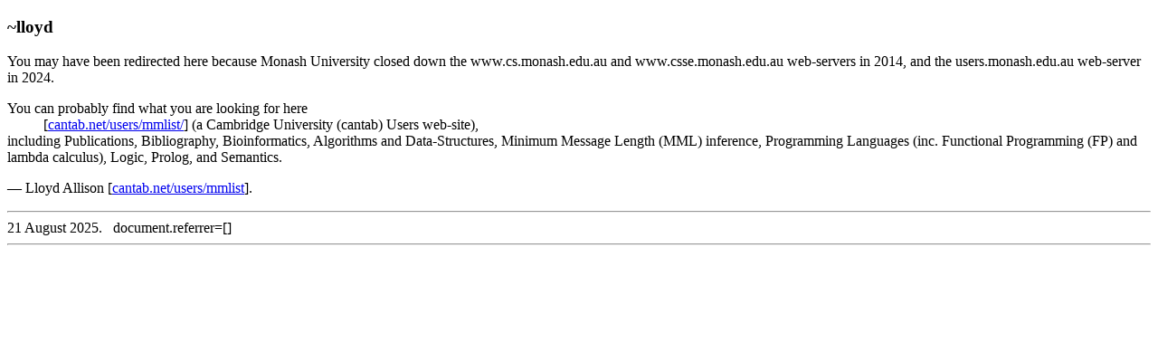

--- FILE ---
content_type: text/html; charset=UTF-8
request_url: https://users.monash.edu.au/~lloyd/tildeAlgDS/Recn/Binary/
body_size: 1103
content:
<!DOCTYPE html>
<HTML>
<HEAD> <TITLE>Monash</TITLE>

<META NAME="description" Content="Monash">
<META NAME="keywords"    Content="Lloyd Allison users Monash University Melbourne Victoria Australi FIT Computer Science">
<META CHARSET="ASCII">

<META HTTP-EQUIV="Refresh" CONTENT="5; URL=https://www.cantab.net/users/mmlist/ll/Monash/">

</HEAD>

<BODY>

<H3>~lloyd</H3>

<P>You may have been redirected here because Monash University
closed down the
www.cs.monash.edu.au and
www.csse.monash.edu.au web-servers in 2014, and the
users.monash.edu.au web-server in 2024.
</P>

<DL>
<DT>You can probably find what you are looking for here
<DD>[<A HREF="https://www.cantab.net/users/mmlist/ll/Monash/" TARGET="_top">cantab.net/users/mmlist/</A>]
(a Cambridge University (cantab) Users web-site),
<DT>including
Publications,
Bibliography,
Bioinformatics, Algorithms and Data-Structures,
Minimum Message Length (MML) inference, Programming Languages
(inc. Functional Programming (FP) and lambda calculus),
Logic, Prolog, and
Semantics.
</DL>

<P>&mdash; Lloyd Allison
[<A HREF="https://www.cantab.net/users/mmlist/" TARGET="_top">cantab.net/users/mmlist</A>].
</P>

<HR>
21 August 2025. &nbsp;
<SCRIPT LANGUAGE="JavaScript">
  document.writeln("document.referrer=[" + document.referrer + "]");
</SCRIPT>
<HR>

</BODY>
</HTML>
